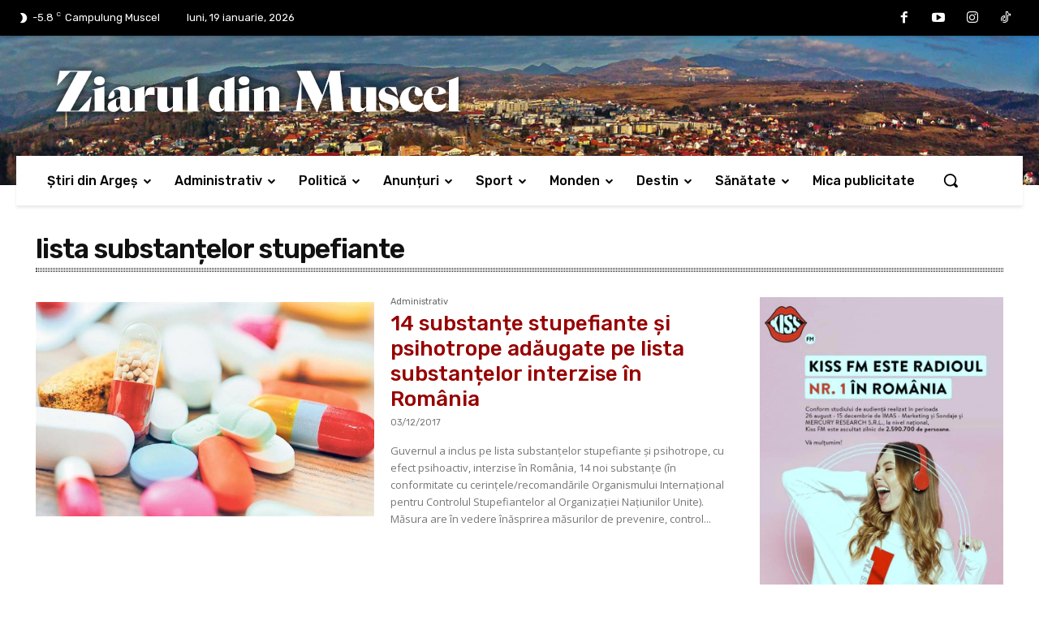

--- FILE ---
content_type: text/html; charset=utf-8
request_url: https://www.google.com/recaptcha/api2/aframe
body_size: 266
content:
<!DOCTYPE HTML><html><head><meta http-equiv="content-type" content="text/html; charset=UTF-8"></head><body><script nonce="-z_o0aDG7jh3NLIDogHi5Q">/** Anti-fraud and anti-abuse applications only. See google.com/recaptcha */ try{var clients={'sodar':'https://pagead2.googlesyndication.com/pagead/sodar?'};window.addEventListener("message",function(a){try{if(a.source===window.parent){var b=JSON.parse(a.data);var c=clients[b['id']];if(c){var d=document.createElement('img');d.src=c+b['params']+'&rc='+(localStorage.getItem("rc::a")?sessionStorage.getItem("rc::b"):"");window.document.body.appendChild(d);sessionStorage.setItem("rc::e",parseInt(sessionStorage.getItem("rc::e")||0)+1);localStorage.setItem("rc::h",'1768843664952');}}}catch(b){}});window.parent.postMessage("_grecaptcha_ready", "*");}catch(b){}</script></body></html>